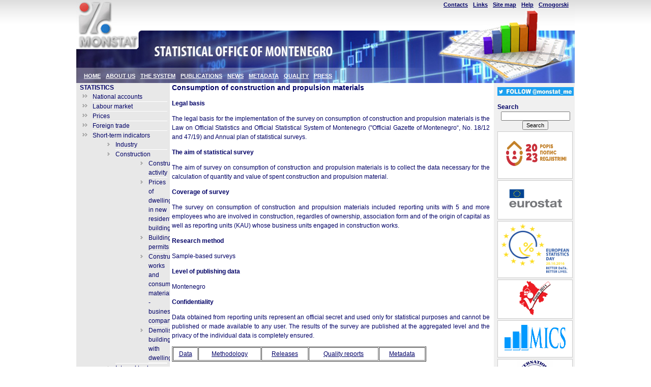

--- FILE ---
content_type: text/html; charset=UTF-8
request_url: https://www.monstat.org/eng/page.php?id=325&pageid=35
body_size: 12404
content:
<!DOCTYPE html PUBLIC "-//W3C//DTD XHTML 1.0 Strict//EN" "http://www.w3.org/TR/xhtml1/DTD/xhtml1-strict.dtd">
<html xmlns="http://www.w3.org/1999/xhtml" xml:lang="en" lang="en"><!-- InstanceBegin template="/Templates/model_eng.dwt.php" codeOutsideHTMLIsLocked="false" -->
<head>
<meta property="og:image" content="http://monstat.org/images/MonStat.jpg">
<meta property="og:image:width" content="140">
<meta property="og:image:height" content="120">
<!-- InstanceBeginEditable name="doctitle" -->








<title>Statistical Office of Montenegro - MONSTAT</title>








<!-- InstanceEndEditable -->
<meta http-equiv="Content-Type" content="text/html; charset=UTF-8" />
<meta name="Description" content="Statistical Office of Montenegro - MONSTAT is competent body for the production of official statistics. National and international public recognizes MONSTAT role as a provider of official statistics in Montenegro’s statistical system." />
<meta name="Keywords" content="Statistical Office of Montenegro, MONSTAT, statistics, prices, labour market, demography, census, business statistics, register " />
<link href="../css/style.css" rel="stylesheet" type="text/css" />
<!--
<link href="../css/meni.css" rel="stylesheet" type="text/css" />
-->
<link href="../css/meni2.css" rel="stylesheet" type="text/css" />
<link href="../css/calendar.css" rel="stylesheet" type="text/css" /> 
<!--[if lt IE 8]>
<link href="../css/meni_IE7.css" rel="stylesheet" type="text/css" />
<![endif]-->
<!-- InstanceBeginEditable name="head" --><!-- InstanceEndEditable -->
</head>
<body> 
<div id="part1">
<div class="center">
  <div id="layer2">
    <div class="menu1" id="menu1">
      <ul>
        <li><a href="page.php?id=112">Contacts</a></li>
        <li><a href="page.php?id=113">Links</a></li>
        <li><a href="page.php?id=1451&amp;pageid=1451">Site map</a></li>
        <li><a href="page.php?id=115">Help</a> </li>
        <li>
                    <a href="../cg/page.php?id=464&pageid=35">Crnogorski </a></li>
      </ul>
    </div>
  </div>
  <div id="layer3_eng">
    <div id="menu2">
      <ul>
        <li><strong><a href="index.php">HOME</a></strong></li>
        <li><strong><a href="page.php?id=2">ABOUT US</a></strong></li>
        <li><strong><a href="page.php?id=2033">THE SYSTEM</a></strong></li>
        <li><strong><a href="publikacije.php?id=100">PUBLICATIONS</a></strong></li>
        <li><strong><a href="page.php?id=1043">NEWS</a></strong></li>
        <li><strong><a href="page.php?id=1000">METADATA</a></strong></li>
        <li><strong><a href="page.php?id=1421">QUALITY</a></strong></li>
        <li><strong><a href="page.php?id=1042">PRESS</a></strong></li>
      </ul>
 </div>
  </div>
         <!-- <div align="center" style = "height: 20px; background-color: #E8E8E8; color: #E5E5E5;">
                <marquee  onmouseover="this.stop();" onmouseout="this.start();"> <a href="https://monstat.org/eng/novosti.php?id=4041" style="text-decoration:none">  <b>Statistical Office is implementing the 2024 User Satisfaction Survey. We invite users to fill in the questionnaire and to give their opinion on our work. </b> </marquee>  
                </div> -->
  <div id="main_part">
    <div id="left_column">
      <div class="menul2"><!-- InstanceBeginEditable name="EditRegion1" -->








		<!-- InstanceEndEditable -->
        <ul><li><b style="color:#000066">STATISTICS</b><ul><li><a href=page.php?id=17&pageid=17>National accounts</a><ul></ul><li><a href=page.php?id=21&pageid=21>Labour market</a><ul></ul><li><a href=page.php?id=25&pageid=25>Prices</a><ul></ul><li><a href=page.php?id=32&pageid=32>Foreign trade</a><ul></ul><li><a href=page.php?id=33&pageid=33>Short-term indicators</a><ul><li><a href=page.php?id=34&pageid=34>Industry</a><ul></ul><li><a href=page.php?id=35&pageid=35>Construction</a><ul><li><a href=page.php?id=319&pageid=319>Construction activity</a><li><a href=page.php?id=320&pageid=320>Prices of dwellings in new residential buildings</a><li><a href=page.php?id=322&pageid=322>Building permits</a><li><a href=page.php?id=1978&pageid=1978>Construction works and consumption materials - business companies</a><li><a href=page.php?id=326&pageid=326>Demolished buildings with dwellings</a></ul><li><a href=page.php?id=38&pageid=38>Internal trade</a><ul></ul><li><a href=page.php?id=1111&pageid=1111>Other services</a><li><a href=page.php?id=94&pageid=94>Investments in fixed assets</a></ul><li><a href=page.php?id=43&pageid=43>Tourism</a><ul><ul></ul></ul><li><a href=page.php?id=36&pageid=36>Transport</a><li><a href=page.php?id=39&pageid=39>Energy statistics</a><ul></ul><li><a href=page.php?id=47&pageid=47>Demography</a><ul><ul></ul></ul><li><a href=page.php?id=56&pageid=56>Census</a><ul></ul><li><a href=page.php?id=59&pageid=59>Agriculture and fishing</a><ul><ul></ul></ul><li><a href=page.php?id=1344&pageid=1344>Economic Accounts for agriculture, forestry and environment</a><ul></ul><li><a href=page.php?id=64&pageid=64>Environment and forestry</a><ul></ul><li><a href=page.php?id=67&pageid=67>Structural business statistics and foreign affiliate’s statistics </a><ul></ul><li><a href=page.php?id=71&pageid=71>Household consumption</a><ul></ul><li><a href=page.php?id=1531&pageid=1531>Survey on Income and Living Conditions</a><li><a href=page.php?id=74&pageid=74>Education </a><li><a href=page.php?id=1800&pageid=1800>Innovation activities of enterprises</a><li><a href=page.php?id=78&pageid=78>Culture and art</a><li><a href=page.php?id=79&pageid=79>Social protection</a><ul><ul></ul></ul><li><a href=page.php?id=83&pageid=83>Administration of justice</a><ul></ul><li><a href=page.php?id=86&pageid=86>Purchasing power parity</a><li><a href=page.php?id=97&pageid=97>Registers</a><ul></ul><li><a href=page.php?id=1971&pageid=1971>Business demography</a><li><a href=page.php?id=104&pageid=104>CLASSIFICATIONS</a><li><a href=page.php?id=1663&pageid=1663>Information Society </a><ul>      </div>
    </div>
    <div id="middle_column"><!-- InstanceBeginEditable name="EditRegion2" -->








                








<span class="naslov2">Consumption of construction and propulsion materials</span>








                  <p><p style="text-align:justify"><strong>Legal basis</strong></p>

<p style="text-align:justify">The legal basis for the implementation of the survey on consumption of construction and propulsion materials is the Law on Official Statistics and Official Statistical System of Montenegro (&quot;Official Gazette of Montenegro&ldquo;, No. 18/12 and 47/19) and Annual plan of statistical surveys.</p>

<p style="text-align:justify"><strong>The aim of statistical survey</strong></p>

<p style="text-align:justify">The aim of survey on consumption of construction and propulsion materials is to collect the data necessary for the calculation of quantity and value of spent construction and propulsion material.</p>

<p style="text-align:justify"><strong>Coverage of survey</strong></p>

<p style="text-align:justify">The survey on consumption of construction and propulsion materials included reporting units with 5 and more employees who are involved in construction, regardles of ownership, association form and of the origin of capital as well as reporting units (KAU) whose business units engaged in construction works.&nbsp;</p>

<p style="text-align:justify"><strong>Research method</strong></p>

<p style="text-align:justify">Sample-based surveys</p>

<p style="text-align:justify"><strong>Level of publishing data</strong></p>

<p style="text-align:justify">Montenegro</p>

<p style="text-align:justify"><strong>Confidentiality</strong></p>

<p style="text-align:justify">Data obtained from reporting units represent an official secret and used only for statistical purposes and cannot be published or made available to any user. The results of the survey are published at the aggregated level and the privacy of the individual data is completely ensured.</p>

<table border="1" cellpadding="1" cellspacing="1" style="height:30px; width:500px">
	<tbody>
		<tr>
			<td style="text-align:center"><a href="/uploads/files/gradjevinarstvo/Potro%C5%A1nja%20gra%C4%91evinskog%20i%20pogonskog%20materijala/2022/Dinami%C4%8Dka%20baza_Potro%C5%A1nja%20gra%C4%91evinskog%20i%20pogonskog%20materijala_2021.xlsx">Data</a></td>
			<td style="text-align:center"><a href="/uploads/files/gradjevinarstvo/Potro%C5%A1nja%20gra%C4%91evinskog%20i%20pogonskog%20materijala/Methodology_Consumption%20of%20construction%20and%20propulsion%20materials_2021.pdf">Methodology</a></td>
			<td style="text-align:center"><a href="page.php?id=510&amp;pageid=35">Releases</a></td>
			<td style="text-align:center"><a href="page.php?id=1644&amp;pageid=325">Quality reports</a></td>
			<td style="text-align:center"><a href="http://monstat.org/eng/prikazi_metapodatke.php?id=1001&amp;pageid=1001&amp;name=Consumption%20of%20construction%20and%20propulsion%20materials">Metadata</a></td>
		</tr>
	</tbody>
</table>
                  </p>








<!-- InstanceEndEditable --></div>
    <div id="right_column">
      <div class="menul2">
        <label>
        <div class="style2"><a href="https://twitter.com/monstat_me"><img src="../images/TWITER.jpg" alt="" width="150" height="17" vspace="8" border="0"   /></a></div>
        <strong class="style2">Search</strong>
        <form id="form1" method="post" action="pretrazivanje.php">
          <div align="center">
            <input name="TF1" type="text" class="forma" id="TF1" />
            <input name="button" type="submit" class="forma" id="button" value="Search" />
          </div>
          </label>
        </form>
      </div>
      <div class="slika" align="center">
        <div class="banner"><a href="http://monstat.org/eng/page.php?id=1758&pageid=1758"><img src="../images/Popis%202023%20ALB%20logo-01.png" alt="" width="140" height="70" vspace="8" border="0"   /></a></div> 
        <div class="banner"> <a href="http://www.monstat.org/eng/page.php?id=281&amp;pageid=16"><img src="../images/eurostat.jpg"  alt="" width="120" height="54" vspace="8" border="0"   /></a></div>
        <div class="banner"> <a href="http://ec.europa.eu/avservices/video/player.cfm?ref=I127258"><img src="../userfiles/image/logo_eustatday_white.png" alt="" height="105" border="0" /></a> </div>
        <div class="banner"> <a href="http://www.monstat.org/eng/page.php?id=57&amp;pageid=57"><img src="../images/Popis%20logo%202011%20krive%20ver2.png" alt="" height="70" border="0" /></a> </div>
        <div class="banner"><a href="http://www.monstat.org/eng/page.php?id=1562&pageid=16"><img src="../images/mics.png" alt="" width="120" height="50" vspace="8" border="0"   /></a></div>
        <div class="banner"> <a href="http://www.monstat.org/eng/page.php?id=328&amp;pageid=16"><img src="../images/imf-logo_high.jpg" alt="" width="71" height="70" border="0" /></a> </div>
        <div class="banner"> <a href="http://monstat.org/eng/page.php?id=1630&amp;pageid=16"><img src="../images/covid19B.jpg" alt="" height="70" border="0" /></a> </div
>
        <div class="banner"> <a href="http://monstat.org/eng/page.php?id=1622&amp;pageid=16"><img src="../images/INFOGRAPHICS.jpg"  alt="" width="110" height="105" vspace="8" border="0"   /></a></div>
        <!--
            <div class="popis">Popis se zavr&scaron;ava za 
              <div id="countbox"></div></div>--> 
        <!--          <img src="../images/statistics.jpg" alt="" width="157" height="156" /></div>--> 
      </div>
      <div class="menul2">
        <ul>
          <li></li>
          <!--            <li><a href="page.php?id=120">Register of business entities</a><br /> -->
          </li>
        </ul>
      </div>
    </div>
    <div class="clear"></div>
  </div>
</div>
<div class="slika" id="part2">
  <div class="center">
    <div class="clear">.</div>
    <div id="footer">
      <div align="center" class="style1">
        <p align="center">Copyright © MONSTAT, 2010,  
          All rights reserved</p>
      </div>
    </div>
    <!-- end Footer --> 
  </div>
  <!-- end Top Half Center--> 
</div>
<!-- end Bottom Half -->
<noscript>
</body>
<!-- InstanceEnd --></html>
